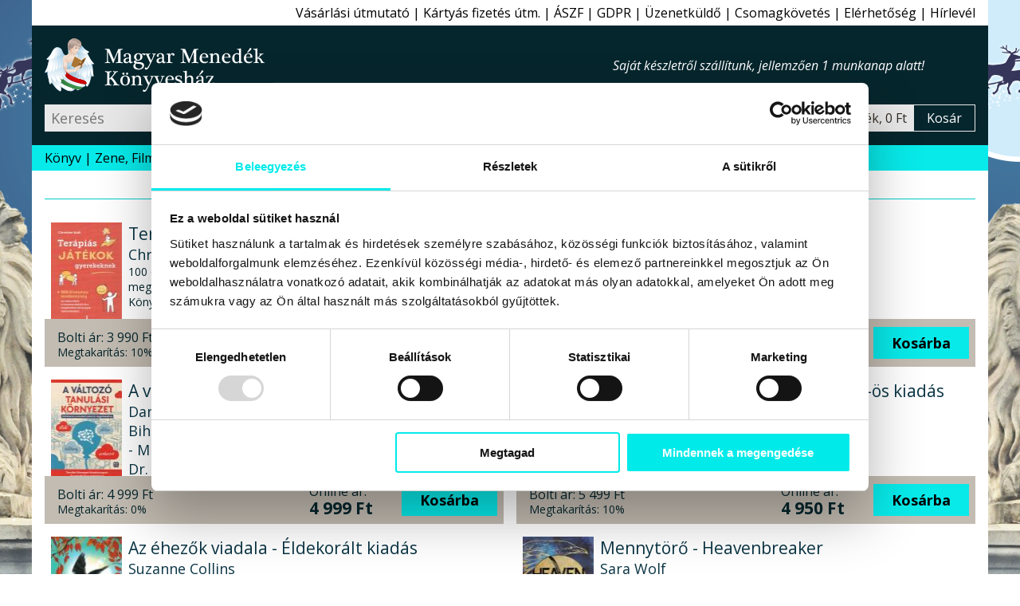

--- FILE ---
content_type: text/html; charset=windows-1250
request_url: https://www.magyarmenedek.com/category/664/1/
body_size: 9333
content:
<!DOCTYPE html>
<html lang="hu" itemscope="itemscope" itemtype="http://schema.org/Organization"><head>
<meta itemprop="name" content="Magyar Menedék Könyvesház">
<meta itemprop="description" content="A hagyományőrző, ezoterikus webáruház, könyvesbolt">
<meta itemprop="url" content="https://www.magyarmenedek.com/category/664/1/">
<meta itemprop="logo" content="https://www.magyarmenedek.com/pictures/square92/no-pic.png">
<meta http-equiv="Content-Type" content="text/html;  charset=windows-1250">
<meta http-equiv="X-UA-Compatible" content="IE=edge">
<meta name="Keywords" content="book,books,bookstore,webshop,webbolt,interneten könyv,internetes könyv,gyerek könyv,gyermek könyv,gyerekkönyv,gyermekkönyv,interneten könyvesbolt,internetes könyvesbolt,interneten könyvrendelés,interneten könyv rendelés,internetes könyvrendelés,internetes könyv rendelés,interneten könyvvásárlás,interneten könyv vásárlás,internetes könyvvásárlás,internetes könyv vásárlás,online könyvesbolt,online könyv,online könyváruház,online könyv áruház,online könyvüzlet,online könyv üzlet,online könyv vásárlás,online könyv rendelés,online könyvvásárlás,online könyvrendelés,könyv rendelés,megrendelhető könyv,megvásárolható könyv,akciós könyv,kedvezményes könyv,könyv ár,könyv rendel,könyv akció,könyv vásárlás,könyv üzlet,könyv áruház,könyv kereskedés,könyv kínálat,könyv kereskedelem,könyv bolt,könyv vásár,könyv ajánló,könyv újdonság,könyv eladás,könyv árusítás,könyv kiadó,könyv,nemzeti könyv,nemzeti könyves,nemzeti könyvesbolt,könyvesbolt,könyvrendelés,könyvvásárlás,könyvüzlet,könyváruház,könyvkereskedés,könyvkereskedelem,könyvkiadó,kiadó,konyv,konyvesbolt,konyvrendeles,konyv rendeles,hagyományőrzés,hagyományőrző,hagyomány őrzés,hagyomány őrző,népzene,nemzeti rock,folk zene,fonó,rendel,rendelés,rendelhető,megrendelhető,megvásárolható,megvehető,hun,szkíta,kelta,turán,sumér,sumír,turul">
<meta name="Description" content="Küzdelem - További művek a szerzőktől,kiadóktól,témakörben Akció kattintson ide a részletekért">
<meta name="viewport" content="width=device-width, initial-scale=1">
<meta name="facebook-domain-verification" content="3zxknacy4dquubnz7xjc1obkrilvd5">
<meta property='og:url' content='https://www.magyarmenedek.com/category/664/1/'><meta property='og:title' content='Küzdelem - Magyar Menedék Könyvesház'><meta property='og:description' content='Küzdelem - További művek a szerzőktől,kiadóktól,témakörben Akció kattintson ide a részletekért'><meta name='thumbnail' content='https://www.magyarmenedek.com/pictures/square92/no-pic.png'><PageMap><DataObject type='thumbnail'><Attribute name='src' value='https://www.magyarmenedek.com/pictures/square92/no-pic.png' /><Attribute name='width' value='92' /><Attribute name='height' value='92' /></DataObject></PageMap><meta property='og:etarget_ppc' content='disabled' />
<link rel="shortcut icon" href="/pictures/favicon.ico" type="image/x-icon">
<meta name="robots" content="index,follow"><meta name="googlebot" content="index,follow"><meta name="msnbot" content="index,follow"><link rel="canonical" href="https://www.magyarmenedek.com/category/664/1/"><link rel="alternate" type="application/rss+xml" href="/rss/rss.xml" title="MMK könyvek"><link rel="alternate" type="application/rss+xml" href="/rss/cat/664/rss.xml" title="MMK kategoriak"><title>Küzdelem - Magyar Menedék Könyvesház</title>
<link type="text/css" rel="stylesheet" href="/style/oroszlan.css?ts=20250101-1">

<script>
document.documentElement.setAttribute('data-useragent', navigator.userAgent);
</script>



</head><body>

<script>
  !function(f,b,e,v,n,t,s)
  {if(f.fbq)return;n=f.fbq=function(){n.callMethod?
  n.callMethod.apply(n,arguments):n.queue.push(arguments)};
  if(!f._fbq)f._fbq=n;n.push=n;n.loaded=!0;n.version='2.0';
  n.queue=[];t=b.createElement(e);t.async=!0;
  t.src=v;s=b.getElementsByTagName(e)[0];
  s.parentNode.insertBefore(t,s)}(window, document,"script","https://connect.facebook.net/en_US/fbevents.js");
  /*fbq('init', '6014285614697');*/
  fbq('init', '1260646924507061');
  fbq('track', 'PageView');
</script>
<noscript>
  <img height="1" width="1" style="display:none" src="https://www.facebook.com/tr?id=1260646924507061&ev=PageView&noscript=1"/>
</noscript>


<nav id='felsonav'>
  <ul>
    <li><a href='/?support'>Vásárlási útmutató</a></li>
    <li class='mobilonly' id='simakeresesgomb'>Egyszerű kereső</li>
    <li><a href='/otphint.php'>Kártyás fizetés útm.</a></li>
    <li><a href='/?support#aszf'>ÁSZF</a></li>
    <li><a href='/?support#gdpr'>GDPR</a></li>
    <li><a href='/contact.php'>Üzenetküldő</a></li>
    <li><a href='/tracking.php'>Csomagkövetés</a></li>
    <li><a href='/megkozelit.php'>Elérhetőség</a></li>
    <li><a href='/?felirat&felirat_go'>Hírlevél</a></li>
    <li class='mobilonly' style='display: none;'><a>Blog</a></li>
  </ul>
</nav>

<header>

  <div id='headerbranding'>
    <h2><a href='/'>Magyar Menedék Könyvesház</a></h2>
    <span></span>
    <ul>
      <li style='display :none;'><a>Blog</a></li>
    </ul>
  </div>
  
  <div id='headerfunkcio'>
    <form action='/category/0/1/' method='get'>
      <input type='text' placeholder='Keresés' id='egyszerukereso' name='search'  />
      <button type='submit' value='Keres'></button>
    </form>
    <a style='display: none;'>Részletes kereső</a>
    <div id='headerkosarblokk'>
      <a href='/cart.php'>
        <span id='headerkosarkep'></span>
        <span id='headerkosartitle'>0 termék, 0 Ft</span>
        <span id='headerkosarkiiras'>Kosár</span>
      </a>
    </div>
  </div>


  <nav id='mobilnav'>
    <ul>
      <li id='keresesgomb'></li>
      <li id='kosargomb'><a href='/cart.php' data-darab=''></a></li>
      <li id='hamburger'></li>
    </ul>
  </nav>

</header>

<nav id='alsonav'>
  <ul>
    <li>
      <a href='/konyvlink.php'>Könyv</a>
      <ul id='kategoria'>
        <li><a href='/category/1/1/' class='aktiv'>Újdonságok</a></li>
        <li><a href='/category/2/1/'>Őstörténet</a></li>
        <li><a href='/category/4/1/'>CD, DVD</a></li>
        <li><a href='/category/101/1/'>Ezotéria</a></li>
        <li><a href='/category/9/1/'>Gyermek</a></li>
        <li><a href='/category/8/1/'>Politika</a></li>
        <li><a href='/category/1005/1/'>Film, Színház, Muzsika, Sport</a></li>
        <li><a href='/category/1006/1/'>Népszerű Társadalomismeret</a></li>
        <li><a href='/category/81/1/'>Akciós könyvek</a></li>
        <li><a href='/category/25/1/'>Rovásírás</a></li>
        <li><a href='/category/10/1/'>Szent Korona</a></li>
        <li><a href='/category/6/1/'>Trianon</a></li>
        <li><a href='/category/322/1/'>Siker, karrier</a></li>
        <li><a href='/category/3/1/'>Irodalom</a></li>
        <li><a href='/category/11/1/'>Hitélet</a></li>
        <li><a href='/category/285/1/'>Képzőművészet</a></li>
        <li><a href='/category/114/1/'>Filozófia</a></li>
        <li><a href='/category/5/1/'>Ötvenhat</a></li>
        <li><a href='/category/13/1/'>Hagyomány</a></li>
        <li><a href='/category/145/1/'>Rege - Monda</a></li>
        <li><a href='/category/27/1/'>Arvisura</a></li>
        <li><a href='/category/156/1/'>Néprajz</a></li>
        <li><a href='/category/164/1/'>Finn-ugor?!</a></li>
        <li><a href='/category/17/1/'>Úti,ízek,térkép</a></li>
        <li><a href='/category/162/1/'>Történelem</a></li>
        <li><a href='/category/18/1/'>játék,zászló,stb</a></li>
        <li><a href='/?grp=5'>Folyóiratok</a></li>
        <li><a href='/category/284/1/'>Naptár 2026</a></li>
        <li><a href='/category/350/1/'>Antikvár könyvek</a></li>
        <li><a href='/category/0/1/'>Újonnan felvitt könyvek</a></li>
      </ul>
    </li>
    <li><a href='/category/4/1/'>Zene, Film</a></li>
    <li><a href='/category/350/1/'>Antikvár</a></li>
    <li><a href='/category/1/1/'>Újdonság</a></li>
    <li><a href='/category/2085/1/'>Csomagok</a></li>
    <li><a href='/category/2656/1/' style='color: red;'>Tél</a></li>
    <li><a href='/category/284/1/' style='color: red;'>Naptár 2026</a></li>
    <li><a href='/category/993/1/' style='color: red;'>2026 Újév</a></li>
    <!--li><a href='/category/1494/1/' style='color: red;'>Lazi Akció</a></li-->
    <!--li><a href='/category/2177/1/' style='color: red;'>Első Great Reset</a></li-->
  </ul>
</nav>



<main>

  <section class='termeklista'>
    <h3>Küzdelem</h3>
    <article>
      <a href='/products/21111/Terapias_jatekok_gyerekeknek_-_Christine_Kalil.htm'><img src='/pictures/thm/christine_kalil_terapias_jatekok_gyerekeknek_kulcslyuk_kiado_konyvkiado_2025_konyv_konyvek.jpg' alt="Christine Kalil - Terápiás játékok gyerekeknek"  /></a>
      <h4><a href='/products/21111/Terapias_jatekok_gyerekeknek_-_Christine_Kalil.htm'>Terápiás játékok gyerekeknek</a></h4>
      <h5><a href='/products/21111/Terapias_jatekok_gyerekeknek_-_Christine_Kalil.htm'>Christine Kalil</a></h5>
      <h6>100 élvezetes tevékenység az önbecsülés, a kommunikáció és a megküzdési készségek fejlesztéséhez</h6>
      <p>Könyv - Kulcslyuk Kiadó</p>
      <div>
        <div>
          <span>Bolti ár:</span> <span>3&#160;990 Ft</span><br>
          <span>Megtakarítás:</span> <span>10%</span>
        </div>
        <div>
          <span>Online ár:</span> <span>3&#160;591 Ft</span>
        </div>
        <form method='post' action='/cart.php'>
          <input type='hidden' name='ID_TERMEK' value='21111' />
          <button type='submit' name='felad'>Kosárba</button>
        </form>
      </div>
    </article>
    <article>
      <a href='/products/20818/A_Karamazov_testverek_I-II__-_Dosztojevszkij_F_M_.htm'><img src='/pictures/thm/dosztojevszkij_a_karamazov_testverek_helikon_kiado_2025_konyv_konyvek.jpg' alt="Dosztojevszkij F.M. - A Karamazov testvérek I-II."  /></a>
      <h4><a href='/products/20818/A_Karamazov_testverek_I-II__-_Dosztojevszkij_F_M_.htm'>A Karamazov testvérek I-II.</a></h4>
      <h5><a href='/products/20818/A_Karamazov_testverek_I-II__-_Dosztojevszkij_F_M_.htm'>Dosztojevszkij F.M.</a></h5>
      <h6></h6>
      <p>Könyv - Helikon Kiadó</p>
      <div>
        <div>
          <span>Bolti ár:</span> <span>12&#160;999 Ft</span><br>
          <span>Megtakarítás:</span> <span>10%</span>
        </div>
        <div>
          <span>Online ár:</span> <span>11&#160;700 Ft</span>
        </div>
        <form method='post' action='/cart.php'>
          <input type='hidden' name='ID_TERMEK' value='20818' />
          <button type='submit' name='felad'>Kosárba</button>
        </form>
      </div>
    </article>
    <article>
      <a href='/products/20782/[base64].htm'><img src='/pictures/thm/a_valtozo_tanulasi_kornyezet_mora_edu_kiado_2025_konyv_konyvek.jpg' alt="Dani-Ördög Dalma - Dr. Bénikné Dézsi Bernadett - Dr. Bihary Sarolta - Dr. Forstner Bertalan - Kökényesi Imre - Micskei Bernadett - Négyesi Anna - Pap Judit - Prof. Dr. Gyarmathy Éva - Prof. Dr. Tamáska Máté - A változó tanulási környezet"  /></a>
      <h4><a href='/products/20782/[base64].htm'>A változó tanulási környezet</a></h4>
      <h5><a href='/products/20782/[base64].htm'>Dani-Ördög Dalma - Dr. Bénikné Dézsi Bernadett - Dr. Bihary Sarolta - Dr. Forstner Bertalan - Kökényesi Imre - Micskei Bernadett - Négyesi Anna - Pap Judit - Prof. Dr. Gyarmathy Éva - Prof. Dr. Tamáska Máté</a></h5>
      <h6></h6>
      <p>Könyv - Móra Kiadó</p>
      <div>
        <div>
          <span>Bolti ár:</span> <span>4&#160;999 Ft</span><br>
          <span>Megtakarítás:</span> <span>0%</span>
        </div>
        <div>
          <span>Online ár:</span> <span>4&#160;999 Ft</span>
        </div>
        <form method='post' action='/cart.php'>
          <input type='hidden' name='ID_TERMEK' value='20782' />
          <button type='submit' name='felad'>Kosárba</button>
        </form>
      </div>
    </article>
    <article>
      <a href='/products/20750/Matyas_kiraly_II__-_A_vaskezu_-_2025-os_kiadas_-_Benko_Laszlo.htm'><img src='/pictures/thm/benko_laszlo_matyas_kiraly_a_vaskezu_lazi_kiado_2025_konyv_konyvek.jpg' alt="Benkő László - Mátyás király II. - A vaskezű - 2025-ös kiadás"  /></a>
      <h4><a href='/products/20750/Matyas_kiraly_II__-_A_vaskezu_-_2025-os_kiadas_-_Benko_Laszlo.htm'>Mátyás király II. - A vaskezű - 2025-ös kiadás</a></h4>
      <h5><a href='/products/20750/Matyas_kiraly_II__-_A_vaskezu_-_2025-os_kiadas_-_Benko_Laszlo.htm'>Benkő László</a></h5>
      <h6></h6>
      <p>Könyv - Lazi Kiadó</p>
      <div>
        <div>
          <span>Bolti ár:</span> <span>5&#160;499 Ft</span><br>
          <span>Megtakarítás:</span> <span>10%</span>
        </div>
        <div>
          <span>Online ár:</span> <span>4&#160;950 Ft</span>
        </div>
        <form method='post' action='/cart.php'>
          <input type='hidden' name='ID_TERMEK' value='20750' />
          <button type='submit' name='felad'>Kosárba</button>
        </form>
      </div>
    </article>
    <article>
      <a href='/products/20659/Az_ehezok_viadala_-_Eldekoralt_kiadas_-_Suzanne_Collins.htm'><img src='/pictures/thm/suzanne_collins_az_ehezok_viadala_eldekoralt_kiadas_agave_kiado_2025_konyv_konyvek.jpg' alt="Suzanne Collins - Az éhezők viadala - Éldekorált kiadás"  /></a>
      <h4><a href='/products/20659/Az_ehezok_viadala_-_Eldekoralt_kiadas_-_Suzanne_Collins.htm'>Az éhezők viadala - Éldekorált kiadás</a></h4>
      <h5><a href='/products/20659/Az_ehezok_viadala_-_Eldekoralt_kiadas_-_Suzanne_Collins.htm'>Suzanne Collins</a></h5>
      <h6></h6>
      <p>Könyv - Agave Kiadó</p>
      <div>
        <div>
          <span>Bolti ár:</span> <span>5&#160;680 Ft</span><br>
          <span>Megtakarítás:</span> <span>10%</span>
        </div>
        <div>
          <span>Online ár:</span> <span>5&#160;112 Ft</span>
        </div>
        <form method='post' action='/cart.php'>
          <input type='hidden' name='ID_TERMEK' value='20659' />
          <button type='submit' name='felad'>Kosárba</button>
        </form>
      </div>
    </article>
    <article>
      <a href='/products/20652/Mennytoro_-_Heavenbreaker_-_Sara_Wolf.htm'><img src='/pictures/thm/sara_wolf_mennytoro_heavenbreaker_maxim_kiado_dream_valogatas_2025_konyv_konyvek.jpg' alt="Sara Wolf - Mennytörő - Heavenbreaker"  /></a>
      <h4><a href='/products/20652/Mennytoro_-_Heavenbreaker_-_Sara_Wolf.htm'>Mennytörő - Heavenbreaker</a></h4>
      <h5><a href='/products/20652/Mennytoro_-_Heavenbreaker_-_Sara_Wolf.htm'>Sara Wolf</a></h5>
      <h6></h6>
      <p>Könyv - Maxim Kiadó</p>
      <div>
        <div>
          <span>Bolti ár:</span> <span>6&#160;999 Ft</span><br>
          <span>Megtakarítás:</span> <span>10%</span>
        </div>
        <div>
          <span>Online ár:</span> <span>6&#160;300 Ft</span>
        </div>
        <form method='post' action='/cart.php'>
          <input type='hidden' name='ID_TERMEK' value='20652' />
          <button type='submit' name='felad'>Kosárba</button>
        </form>
      </div>
    </article>
    <article>
      <a href='/products/20647/Het_verem_-_Veszpremy_Laszlo_Bernat.htm'><img src='/pictures/thm/veszpremy_laszlo_bernat_het_verem_jaffa_kiado_2025_konyv_konyvek.jpg' alt="Veszprémy László Bernát - Hét verem"  /></a>
      <h4><a href='/products/20647/Het_verem_-_Veszpremy_Laszlo_Bernat.htm'>Hét verem</a></h4>
      <h5><a href='/products/20647/Het_verem_-_Veszpremy_Laszlo_Bernat.htm'>Veszprémy László Bernát</a></h5>
      <h6>Scheiber Sándor küzdelmei a Kádári állambiztonsággal</h6>
      <p>Könyv - Jaffa Kiadó</p>
      <div>
        <div>
          <span>Bolti ár:</span> <span>4&#160;999 Ft</span><br>
          <span>Megtakarítás:</span> <span>10%</span>
        </div>
        <div>
          <span>Online ár:</span> <span>4&#160;500 Ft</span>
        </div>
        <form method='post' action='/cart.php'>
          <input type='hidden' name='ID_TERMEK' value='20647' />
          <button type='submit' name='felad'>Kosárba</button>
        </form>
      </div>
    </article>
    <article>
      <a href='/products/20613/Remenytelen_szerelem_-_2025-os_kiadas_-_Karinthy_Frigyes.htm'><img src='/pictures/thm/karinthy_frigyes_remenytelen_szerelem_lazi_kiado_2025_konyv_konyvek.jpg' alt="Karinthy Frigyes - Reménytelen szerelem - 2025-ös kiadás"  /></a>
      <h4><a href='/products/20613/Remenytelen_szerelem_-_2025-os_kiadas_-_Karinthy_Frigyes.htm'>Reménytelen szerelem - 2025-ös kiadás</a></h4>
      <h5><a href='/products/20613/Remenytelen_szerelem_-_2025-os_kiadas_-_Karinthy_Frigyes.htm'>Karinthy Frigyes</a></h5>
      <h6></h6>
      <p>Könyv - Lazi Kiadó</p>
      <div>
        <div>
          <span>Bolti ár:</span> <span>3&#160;990 Ft</span><br>
          <span>Megtakarítás:</span> <span>10%</span>
        </div>
        <div>
          <span>Online ár:</span> <span>3&#160;591 Ft</span>
        </div>
        <form method='post' action='/cart.php'>
          <input type='hidden' name='ID_TERMEK' value='20613' />
          <button type='submit' name='felad'>Kosárba</button>
        </form>
      </div>
    </article>
    <article>
      <a href='/products/20176/A_napi_apa_-_Ryan_Holiday.htm'><img src='/pictures/thm/ryan_holiday_a_napi_apa_21_szazad_kiado_2025_konyv_konyvek.jpg' alt="Ryan Holiday - A napi apa"  /></a>
      <h4><a href='/products/20176/A_napi_apa_-_Ryan_Holiday.htm'>A napi apa</a></h4>
      <h5><a href='/products/20176/A_napi_apa_-_Ryan_Holiday.htm'>Ryan Holiday</a></h5>
      <h6>366 meditáció szülőségről, szeretetről, gyereknevelésről</h6>
      <p>Könyv - 21. század Kiadó</p>
      <div>
        <div>
          <span>Bolti ár:</span> <span>5&#160;990 Ft</span><br>
          <span>Megtakarítás:</span> <span>10%</span>
        </div>
        <div>
          <span>Online ár:</span> <span>5&#160;391 Ft</span>
        </div>
        <form method='post' action='/cart.php'>
          <input type='hidden' name='ID_TERMEK' value='20176' />
          <button type='submit' name='felad'>Kosárba</button>
        </form>
      </div>
    </article>
    <article>
      <a href='/products/20073/Forraskod_-_Bill_Gates.htm'><img src='/pictures/thm/bill_gates_forraskod_corvina_kiado_2025_konyv_konyvek.jpg' alt="Bill Gates - Forráskód"  /></a>
      <h4><a href='/products/20073/Forraskod_-_Bill_Gates.htm'>Forráskód</a></h4>
      <h5><a href='/products/20073/Forraskod_-_Bill_Gates.htm'>Bill Gates</a></h5>
      <h6></h6>
      <p>Könyv - Corvina Kiadó</p>
      <div>
        <div>
          <span>Bolti ár:</span> <span>7&#160;990 Ft</span><br>
          <span>Megtakarítás:</span> <span>10%</span>
        </div>
        <div>
          <span>Online ár:</span> <span>7&#160;191 Ft</span>
        </div>
        <form method='post' action='/cart.php'>
          <input type='hidden' name='ID_TERMEK' value='20073' />
          <button type='submit' name='felad'>Kosárba</button>
        </form>
      </div>
    </article>
    <article>
      <a href='/products/19961/Soha_nem_eleg_-_Jennifer_Breheny_Wallace.htm'><img src='/pictures/thm/jennifer_breheny_wallace_soha_nem_eleg_jaffa_kiado_2025_konyv_konyvek.jpg' alt="Jennifer Breheny Wallace - Soha nem elég"  /></a>
      <h4><a href='/products/19961/Soha_nem_eleg_-_Jennifer_Breheny_Wallace.htm'>Soha nem elég</a></h4>
      <h5><a href='/products/19961/Soha_nem_eleg_-_Jennifer_Breheny_Wallace.htm'>Jennifer Breheny Wallace</a></h5>
      <h6>Hogyan védjük meg a gyermekeinket a teljesítménykényszer mérgező hatásaitól</h6>
      <p>Könyv - Jaffa Kiadó</p>
      <div>
        <div>
          <span>Bolti ár:</span> <span>4&#160;999 Ft</span><br>
          <span>Megtakarítás:</span> <span>10%</span>
        </div>
        <div>
          <span>Online ár:</span> <span>4&#160;500 Ft</span>
        </div>
        <form method='post' action='/cart.php'>
          <input type='hidden' name='ID_TERMEK' value='19961' />
          <button type='submit' name='felad'>Kosárba</button>
        </form>
      </div>
    </article>
    <article>
      <a href='/products/19930/Kibontakozas_es_kiteljesedes_-_Szentes_Robert.htm'><img src='/pictures/thm/szentes_robert_kibontakozas_es_kiteljesedes_bioenergetic_kiado_2025_konyv_konyvek.jpg' alt="Szentes Róbert - Kibontakozás és kiteljesedés"  /></a>
      <h4><a href='/products/19930/Kibontakozas_es_kiteljesedes_-_Szentes_Robert.htm'>Kibontakozás és kiteljesedés</a></h4>
      <h5><a href='/products/19930/Kibontakozas_es_kiteljesedes_-_Szentes_Robert.htm'>Szentes Róbert</a></h5>
      <h6>Gyakorlati útmutató a létezés új szintjéhez és egy Új Emberiség megjelenéséhez</h6>
      <p>Könyv - Bioenergetic Kiadó</p>
      <div>
        <div>
          <span>Bolti ár:</span> <span>2&#160;990 Ft</span><br>
          <span>Megtakarítás:</span> <span>10%</span>
        </div>
        <div>
          <span>Online ár:</span> <span>2&#160;691 Ft</span>
        </div>
        <form method='post' action='/cart.php'>
          <input type='hidden' name='ID_TERMEK' value='19930' />
          <button type='submit' name='felad'>Kosárba</button>
        </form>
      </div>
    </article>
    <article>
      <a href='/products/19887/Az_aratas_hajnala_-_Suzanne_Collins.htm'><img src='/pictures/thm/suzanne_collins_az_aratas_hajnala_agave_kiado_2025_konyv_konyvek.jpg' alt="Suzanne Collins - Az aratás hajnala"  /></a>
      <h4><a href='/products/19887/Az_aratas_hajnala_-_Suzanne_Collins.htm'>Az aratás hajnala</a></h4>
      <h5><a href='/products/19887/Az_aratas_hajnala_-_Suzanne_Collins.htm'>Suzanne Collins</a></h5>
      <h6>Az éhezők viadala előzménye</h6>
      <p>Könyv - Agave Kiadó</p>
      <div>
        <div>
          <span>Bolti ár:</span> <span>5&#160;980 Ft</span><br>
          <span>Megtakarítás:</span> <span>10%</span>
        </div>
        <div>
          <span>Online ár:</span> <span>5&#160;382 Ft</span>
        </div>
        <form method='post' action='/cart.php'>
          <input type='hidden' name='ID_TERMEK' value='19887' />
          <button type='submit' name='felad'>Kosárba</button>
        </form>
      </div>
    </article>
    <article>
      <a href='/products/19830/Elizabeth_Taylor_-_Juliana_Weinberg.htm'><img src='/pictures/thm/juliana_weinberg_elizabeth_taylor_animus_kiado_2025_konyv_konyvek.jpg' alt="Juliana Weinberg - Elizabeth Taylor"  /></a>
      <h4><a href='/products/19830/Elizabeth_Taylor_-_Juliana_Weinberg.htm'>Elizabeth Taylor</a></h4>
      <h5><a href='/products/19830/Elizabeth_Taylor_-_Juliana_Weinberg.htm'>Juliana Weinberg</a></h5>
      <h6>Hollywood legelragadóbb dívája</h6>
      <p>Könyv - Animus Kiadó</p>
      <div>
        <div>
          <span>Bolti ár:</span> <span>5&#160;290 Ft</span><br>
          <span>Megtakarítás:</span> <span>10%</span>
        </div>
        <div>
          <span>Online ár:</span> <span>4&#160;761 Ft</span>
        </div>
        <form method='post' action='/cart.php'>
          <input type='hidden' name='ID_TERMEK' value='19830' />
          <button type='submit' name='felad'>Kosárba</button>
        </form>
      </div>
    </article>
    <article>
      <a href='/products/19581/Pancelosok_a_sivatagban_-_Szamveber_Norbert.htm'><img src='/pictures/thm/szamveber_norbert_pancelosok_a_sivatagban_hadiakademia_kiado_konyvkiado_2023_konyv_konyvek.jpg' alt="Számvéber Norbert - Páncélosok a sivatagban"  /></a>
      <h4><a href='/products/19581/Pancelosok_a_sivatagban_-_Szamveber_Norbert.htm'>Páncélosok a sivatagban</a></h4>
      <h5><a href='/products/19581/Pancelosok_a_sivatagban_-_Szamveber_Norbert.htm'>Számvéber Norbert</a></h5>
      <h6>Páncélos hadviselés Észak-Afrikában, 1940-1943</h6>
      <p>Könyv - Hadiakadémia Kiadó</p>
      <div>
        <div>
          <span>Bolti ár:</span> <span>6&#160;990 Ft</span><br>
          <span>Megtakarítás:</span> <span>0%</span>
        </div>
        <div>
          <span>Online ár:</span> <span>6&#160;990 Ft</span>
        </div>
        <form method='post' action='/cart.php'>
          <input type='hidden' name='ID_TERMEK' value='19581' />
          <button type='submit' name='felad'>Kosárba</button>
        </form>
      </div>
    </article>
    <article>
      <a href='/products/19577/Elhamvadt_remenyek_-_Paladi_Jozsef.htm'><img src='/pictures/thm/paladi_jozsef_elhamvadt_remenyek_2024_konyv_konyvek.jpg' alt="Paládi József - Elhamvadt remények"  /></a>
      <h4><a href='/products/19577/Elhamvadt_remenyek_-_Paladi_Jozsef.htm'>Elhamvadt remények</a></h4>
      <h5><a href='/products/19577/Elhamvadt_remenyek_-_Paladi_Jozsef.htm'>Paládi József</a></h5>
      <h6></h6>
      <p>Könyv - Szerzői magánkiadás Kiadó</p>
      <div>
        <div>
          <span>Bolti ár:</span> <span>2&#160;400 Ft</span><br>
          <span>Megtakarítás:</span> <span>10%</span>
        </div>
        <div>
          <span>Online ár:</span> <span>2&#160;160 Ft</span>
        </div>
        <form method='post' action='/cart.php'>
          <input type='hidden' name='ID_TERMEK' value='19577' />
          <button type='submit' name='felad'>Kosárba</button>
        </form>
      </div>
    </article>
    <article>
      <a href='/products/19574/Tulmukodo_szorongas_-_Dr__Lalitaa_Suglani.htm'><img src='/pictures/thm/dr_lalitaa_suglani_tulmukodo_szorongas_edesviz_kiado_2024_konyv_konyvek.jpg' alt="Dr. Lalitaa Suglani - Túlműködő szorongás"  /></a>
      <h4><a href='/products/19574/Tulmukodo_szorongas_-_Dr__Lalitaa_Suglani.htm'>Túlműködő szorongás</a></h4>
      <h5><a href='/products/19574/Tulmukodo_szorongas_-_Dr__Lalitaa_Suglani.htm'>Dr. Lalitaa Suglani</a></h5>
      <h6>Ötlépéses útmutató a belső pánik leküzdéséhez és a kiteljesedéshez</h6>
      <p>Könyv - Édesvíz Kiadó</p>
      <div>
        <div>
          <span>Bolti ár:</span> <span>5&#160;490 Ft</span><br>
          <span>Megtakarítás:</span> <span>5%</span>
        </div>
        <div>
          <span>Online ár:</span> <span>5&#160;216 Ft</span>
        </div>
        <form method='post' action='/cart.php'>
          <input type='hidden' name='ID_TERMEK' value='19574' />
          <button type='submit' name='felad'>Kosárba</button>
        </form>
      </div>
    </article>
    <article>
      <a href='/products/19556/Trump__az_elefantlovaglo_-_Jarai_Judit.htm'><img src='/pictures/thm/trump_az_elegantlovaglo_jarai_judit_idojelkiado_konyv_konyvek.jpg' alt="Járai Judit - Trump, az elefántlovagló"  /></a>
      <h4><a href='/products/19556/Trump__az_elefantlovaglo_-_Jarai_Judit.htm'>Trump, az elefántlovagló</a></h4>
      <h5><a href='/products/19556/Trump__az_elefantlovaglo_-_Jarai_Judit.htm'>Járai Judit</a></h5>
      <h6></h6>
      <p>Könyv - IdőJel Kiadó</p>
      <div>
        <div>
          <span>Bolti ár:</span> <span>4&#160;490 Ft</span><br>
          <span>Megtakarítás:</span> <span>10%</span>
        </div>
        <div>
          <span>Online ár:</span> <span>4&#160;041 Ft</span>
        </div>
        <form><a href='/products/19556/Trump__az_elefantlovaglo_-_Jarai_Judit.htm'>Értesítést kérek</a></form>
      </div>
    </article>
    <article>
      <a href='/products/19543/A_jo_elet_-_Ferenc_papa.htm'><img src='/pictures/thm/ferenc_papa_a_jo_elet_troubadour_kiado_2024_konyv_konyvek_jo_tanacs.jpg' alt="Ferenc pápa - A jó élet"  /></a>
      <h4><a href='/products/19543/A_jo_elet_-_Ferenc_papa.htm'>A jó élet</a></h4>
      <h5><a href='/products/19543/A_jo_elet_-_Ferenc_papa.htm'>Ferenc pápa</a></h5>
      <h6>15 tanács és útmutatás a boldog, örömteli élethez</h6>
      <p>Könyv - Troubadour Books Kiadó</p>
      <div>
        <div>
          <span>Bolti ár:</span> <span>5&#160;999 Ft</span><br>
          <span>Megtakarítás:</span> <span>5%</span>
        </div>
        <div>
          <span>Online ár:</span> <span>5&#160;700 Ft</span>
        </div>
        <form method='post' action='/cart.php'>
          <input type='hidden' name='ID_TERMEK' value='19543' />
          <button type='submit' name='felad'>Kosárba</button>
        </form>
      </div>
    </article>
    <article>
      <a href='/products/19514/Janos_vitez_-_Petofi_Sandor.htm'><img src='/pictures/thm/petofi_sandor_janos_vitez_holnap_kiado_konyvkiado_2023_konyv_konyvek.jpg' alt="Petőfi Sándor - János vitéz"  /></a>
      <h4><a href='/products/19514/Janos_vitez_-_Petofi_Sandor.htm'>János vitéz</a></h4>
      <h5><a href='/products/19514/Janos_vitez_-_Petofi_Sandor.htm'>Petőfi Sándor</a></h5>
      <h6>Kass János rajzaival</h6>
      <p>Könyv - Holnap kiadó Kiadó</p>
      <div>
        <div>
          <span>Bolti ár:</span> <span>3&#160;900 Ft</span><br>
          <span>Megtakarítás:</span> <span>5%</span>
        </div>
        <div>
          <span>Online ár:</span> <span>3&#160;705 Ft</span>
        </div>
        <form method='post' action='/cart.php'>
          <input type='hidden' name='ID_TERMEK' value='19514' />
          <button type='submit' name='felad'>Kosárba</button>
        </form>
      </div>
    </article>
  </section>

  <nav class='lapozo'>
    <span class='active'>01</span>
    <a href="/category/664/2/" class='active'>02</a>
    <a href="/category/664/3/">03</a>
    <a href="/category/664/4/">04</a>
    <a href="/category/664/5/">05</a>
    <a href="/category/664/6/">06</a>
    <a href="/category/664/7/">07</a>
    <a href="/category/664/8/">08</a>
    <a href="/category/664/9/">09</a>
    <a href="/category/664/10/">10</a>
    <a href="/category/664/11/">11</a>
    <a href="/category/664/12/">12</a>
    <a href="/category/664/13/">13</a>
    <a href="/category/664/14/">14</a>
    <a href="/category/664/15/">15</a>
    <a href="/category/664/16/">16</a>
    <a href="/category/664/17/">17</a>
    <span onclick="this.parentNode.classList.add('showall')" class='active'>...</span>    <a href="/category/664/2/" class='active'>Lapoz&#160;&gt;&gt;</a>
  </nav>

  <aside id='konyvjelzo'>
    <h3>Korábban megtekintett könyvek</h3>
    <form method='post'><input type='hidden' name='konyvjelzo_kiurit' class='chk'><input type='submit' value='Lista törlése'></form>
    <div class='scroller'>
      <div>
      </div>
    </div>
  </aside>

</main>
<footer>
  <div>
    <div>
      <address>1126 Budapest, Márvány utca 48.</address>
      <p>Tel.: +36 1 213 7057</p>
      <p>NyitvaTartás:</p>
      <p>H-P: 09:00-18:00</p>
      <p>Szo: 09:00-14:00</p>
    </div>
    <ul>
      <li><a href='/category/4/1/'>Zene, Film</a></li>
      <li><a href='/category/350/1/'>Antikvár</a></li>
      <li><a href='/category/1/1/'>Újdonság</a></li>
      <li><a href='/category/81/1/'>Akciók</a></li>
      <li><a href='/category/771/1/'>Összeesk. elm. sorozat</a></li>
    </ul>

    <a href='/rss/rss.xml' target='_blank'><img src='https://www.magyarmenedek.com/style/rss.png' /></a>
    <div id='instabox'><p>KÖVESS MINKET</p><a href='https://www.instagram.com/magyar_menedek/' target='_blank'><img src='https://www.magyarmenedek.com/style/instalogo.png' /></a></div>
  </div>

  <div id='footerkettes'>
    <ul>
      <li><a href='/megkozelit.php'>Elérhetőség</a></li>
      <li><a href='/?felirat&felirat_go'>Hírlevél</a></li>
      <li><a href='/contact.php'>Üzenetküldő</a></li>
      <li><a href='/?support'>Rendelési útmutató</a></li>
      <li><a href='/otphint.php'>Kártyás fizetés útmutató</a></li>
      <li><a href='/tracking.php'>Csomagkövetés</a></li>
      <li><a href='/?support#aszf'>Általános szerződési feltételek</a></li>
      <li><a href='/?support#gdpr'>Adatkezelési tájékoztató</a></li>
    </ul>


    <h6>Magyar Menedék kiadói csoport</h6>
    <ul>
      <li><a href='/publisher/678/1/'>Magyar Menedék Kiadó</a></li>
      <li><a href='/publisher/553/1/'>Angyali Menedék Kiadó</a></li>
      <li><a href='/publisher/1156/1/'>Hórusz Kiadó</a></li>
      <li><a href='/publisher/1157/1/'>Szkítia Kiadó</a></li>
      <li><a href='/publisher/1361/1/'>Litterae Antiquae Kiadó</a></li>
    </ul>

    <div class='komment'>Kéziratokat nem fogadunk és nem küldünk vissza.</div>
  </div>

  <div id='footerharmas'>
    <form method='post' action='/?felirat' id='hirlevelform'>
      <h6>Hírlevelet szeretnék</h6>
      <div>
        <input type='email' name='level' id='level' placeholder='e-mail cím' />
        <input type='submit' name='felirat_go' value='Mehet'>
      </div>

      <div id='radios'>
        <label for='felirat_mod_fel'>
          <input type='radio' name='felirat_mod' id='felirat_mod_fel' value='1' checked='checked'><span>Feliratkozás</span>
        </label>
        <label for='felirat_mod_le'>
          <input type='radio' name='felirat_mod' id='felirat_mod_le' value='0'><span>Leiratkozás</span>
        </label>
      </div>
    </form>

    <h6>Társadalmi együttműködés</h6>

    <div class='fb-page' data-href='https://www.facebook.com/magyar.menedek.konyveshaz' data-tabs='' data-width='' data-height='' data-small-header='true' data-adapt-container-width='true' data-hide-cover='false' data-show-facepile='true'><blockquote cite='https://www.facebook.com/magyar.menedek.konyveshaz' class='fb-xfbml-parse-ignore'><a href='https://www.facebook.com/magyar.menedek.konyveshaz'>Magyar Menedék</a></blockquote></div>

    <div id='kartyak'><img src='https://www.magyarmenedek.com/style/kartyak.png' /></div>
  </div>
  <aside>Ez a honlap sütiket használ. A sütik el­fo­ga­dá­sá­val kényelmesebbé teheti a böngészést. A honlap további használatával hozzájárulását adja a sütik használatához. Adatvédelmi nyi­latkozat: A Magyar Menedék Könyvesház az Ön Személyes adatainak kezelésekor az 2011. évi CXII. törvény - az információs ön­ren­del­ke­zé­si jogról és az információ­sza­bad­ság­ról szóló, továbbá az 1998. évi VI. törvény - az egyének vé­del­mé­ről szóló törvény ren­del­ke­zé­se­i alapján jár el. HTML5 CSS3 by <a href='https://foldeles.hu' target='_blank'>földelés.hu</a></aside>

</footer>


<nav id='mobilmenu' class='mobilonly'>
  <ul>
    <li id='bezar'></li>
    <li id='mobilkategoriak'>Termékcsoportok</li>
    <li id='mobilfomenu'>Főmenü</li>
  </ul>
</nav>

<!--a id='modalkosar' href='/cart.php' data-darab=''>&#160;</a-->

<script>
function ping(){
  let xmlHttp = new XMLHttpRequest();
  xmlHttp.open('GET',"/mmkajax.php?mode=ping",true);
  xmlHttp.send(null);
};
window.setInterval(ping,600000);
</script>

<script>

{
  let elem = document.querySelector('#top10 > div');

  /*let temp = document.createElement('BUTTON');
  temp.setAttribute('onclick','void(0)');
  temp.addEventListener('click',function(e){
  	let elem = document.querySelector('#top10 > div > ul');
  	elem.scrollLeft -= elem.offsetWidth;
  });
  temp.addEventListener('touchend',function(e){
  	let elem = document.querySelector('#top10 > div > ul');
  	elem.scrollLeft -= elem.offsetWidth;
  });
  elem.appendChild(temp);*/

  /*temp = document.createElement('BUTTON');
  temp.setAttribute('onclick','void(0)');
  temp.addEventListener('click',function(e){
  	let elem = document.querySelector('#top10 > div > ul');
    elem.scrollLeft += elem.offsetWidth;
  });
  temp.addEventListener('touchend',function(e){
  	let elem = document.querySelector('#top10 > div > ul');
    elem.scrollLeft += elem.offsetWidth;
  });
  elem.appendChild(temp);*/
}
</script>
<script>
{
  let elem = document.querySelector('#konyvjelzo > .scroller');

  let temp = document.createElement('BUTTON');
  temp.addEventListener('click',function(e){
  	let elem = document.querySelector('#konyvjelzo > .scroller > div');
  	elem.scrollLeft -= elem.offsetWidth;
  });
  temp.addEventListener('touch',function(e){
  	let elem = document.querySelector('#konyvjelzo > .scroller > div');
  	elem.scrollLeft -= elem.offsetWidth;
  });
  elem.appendChild(temp);

  temp = document.createElement('BUTTON');
  temp.addEventListener('click',function(e){
  	let elem = document.querySelector('#konyvjelzo > .scroller > div');
    elem.scrollLeft += elem.offsetWidth;
  });
  temp.addEventListener('touch',function(e){
  	let elem = document.querySelector('#konyvjelzo > .scroller > div');
    elem.scrollLeft += elem.offsetWidth;
  });
  elem.appendChild(temp);
}
</script>
<script>
function carouselHandler(selector,pagers,indicator){

  let self = this;
  let carousel = document.querySelector(selector);
  let ol = null;
  let current = null;
  let next = null;
  
  this.nextElem = function(e){
      if(!current){
        current = ol.lastElementChild;
      }
      current.classList.add('out');
      current.classList.remove('current');
      current.classList.remove('in');
      if(next){
        current = next;
        next = null;
      }else{
        current = current.nextElementSibling;
      }
      if(!current){
        current = ol.firstElementChild;
      }
      current.classList.add('in');
      current.classList.remove('current');
      current.classList.remove('out');
      
      if(indicator){
        carousel.querySelector('ul > li > a.active').classList.remove('active');
        Array.prototype.forEach.call(carousel.querySelectorAll('ul > li > a'), function(mit){
          if(mit.refer == current) mit.classList.add('active');
        });
      }
  }

  this.jumpElem = function(e){
   	ol.classList.toggle('restart');
    self.nextElem(e);
    void ol.offsetWidth;
  	ol.classList.toggle('restart');
  }
  
  ol = document.querySelector(selector +' > ol');
  
  ol.addEventListener('animationiteration',self.nextElem);
  
  Array.prototype.forEach.call(carousel.querySelectorAll('ol > li'), function(mit){
    mit.addEventListener('animationend', function(e){
      if(e.target.classList.contains('in')){
        e.target.classList.remove('in');
        e.target.classList.add('current');
      }
      
    });
  });
  
  current = carousel.querySelector('ol > li:first-of-type');
  current.classList.add('current');
  
  if(pagers){
    let button = document.createElement('BUTTON');
    button.addEventListener('click',function(e){
      next = current.previousElementSibling;
      if(!next) next = ol.lastElementChild;
      self.jumpElem(e);
    });
    button.addEventListener('touch',function(e){
      next = current.previousElementSibling;
      if(!next) next = ol.lastElementChild;
      self.jumpElem(e);
    });
    carousel.appendChild(button);

    button = document.createElement('BUTTON');
    button.addEventListener('click',function(e){
      self.jumpElem(e);
    });
    button.addEventListener('touch',function(e){
      self.jumpElem(e);
    });
    carousel.appendChild(button);
  }
  
  if(indicator){
    let ul = document.createElement('UL');
    Array.prototype.forEach.call(carousel.querySelectorAll('ol > li'),function(mit){
      let li = document.createElement('LI');
      let a = document.createElement('A');
      a.refer = mit;
      a.addEventListener('click', function(e){
        if(current == e.target.refer) return;
        next = e.target.refer;
        self.jumpElem();
      });
      li.appendChild(a);
      ul.appendChild(li);
    });
    carousel.appendChild(ul);
    carousel.querySelector('ul > li:first-of-type > a').classList.add('active');
  }
  
  return carousel;
}

let carousel = new carouselHandler('#primarycarousel',true,true);
</script>
<script>
{
	Array.prototype.forEach.call(document.querySelectorAll('#tabs > h6'), function(mit){
    mit.addEventListener('click',function(e){
      document.querySelector('#tabs .active').classList.remove('active');
      e.target.classList.add('active');
    });
  });
}
</script>
<script>
document.getElementById('simakeresesgomb').addEventListener('click',function(e){
  document.body.classList.toggle('keresopen');
  document.body.classList.toggle('navopen');
  document.getElementById('egyszerukereso').focus();
});

document.getElementById('keresesgomb').addEventListener('click',function(e){
  document.body.classList.toggle('keresopen');
  document.body.classList.remove('navopen');
  document.getElementById('egyszerukereso').focus();
});

document.getElementById('hamburger').addEventListener('click',function(e){
  document.body.classList.toggle('navopen');
});
document.getElementById('bezar').addEventListener('click',function(e){
  document.body.classList.toggle('navopen');
});
document.getElementById('mobilfomenu').addEventListener('click',function(e){
  /*e.preventDefault();*/
  document.body.setAttribute('data-menu','felsonav');
},false);
document.getElementById('mobilkategoriak').addEventListener('click',function(e){
  /*e.preventDefault();*/
  document.body.setAttribute('data-menu','alsonav');
},false);
document.body.setAttribute('data-menu','alsonav');
</script>
<script>
  function fbstart(){
    let scr = document.createElement('script');
    scr.setAttribute('crossorigin','anonymous');
    scr.setAttribute('async','');
    scr.setAttribute('defer','');
    scr.setAttribute('src','https://connect.facebook.net/hu_HU/sdk.js#xfbml=1&version=v5.0');
    document.body.appendChild(scr);
  };
  window.addEventListener('load',function(){ window.setTimeout(fbstart,1000); });
</script>

<!-- Google tag (gtag.js) -->
<script async src="https://www.googletagmanager.com/gtag/js?id=G-7HFV1LF2S0"></script>
<script>
  window.dataLayer = window.dataLayer || [];
  function gtag(){dataLayer.push(arguments);}
  gtag('js', new Date());

  gtag('config', 'G-7HFV1LF2S0');
</script>





<!-- Google Tag Manager -->
<script>(function(w,d,s,l,i){w[l]=w[l]||[];w[l].push({'gtm.start':
new Date().getTime(),event:'gtm.js'});var f=d.getElementsByTagName(s)[0],
j=d.createElement(s),dl=l!='dataLayer'?'&l='+l:'';j.async=true;j.src=
'https://www.googletagmanager.com/gtm.js?id='+i+dl;f.parentNode.insertBefore(j,f);
})(window,document,'script','myDataLayer','GTM-KG25NWS');</script>
<!-- End Google Tag Manager -->
<!-- Google Tag Manager (noscript) -->
<noscript><iframe src="https://www.googletagmanager.com/ns.html?id=GTM-KG25NWS"
height="0" width="0" style="display:none;visibility:hidden"></iframe></noscript>
<!-- End Google Tag Manager (noscript) -->







<script type="text/javascript">  var _gaq = _gaq || [];  _gaq.push(['_setAccount', 'UA-2655177-1']);  _gaq.push(['_trackPageview']);  (function() {    var ga = document.createElement('script'); ga.type = 'text/javascript'; ga.async = true;    ga.src = ('https:' == document.location.protocol ? 'https://' : 'http://') + 'stats.g.doubleclick.net/dc.js';    var s = document.getElementsByTagName('script')[0]; s.parentNode.insertBefore(ga, s);  })();</script>    
    
</body></html>
